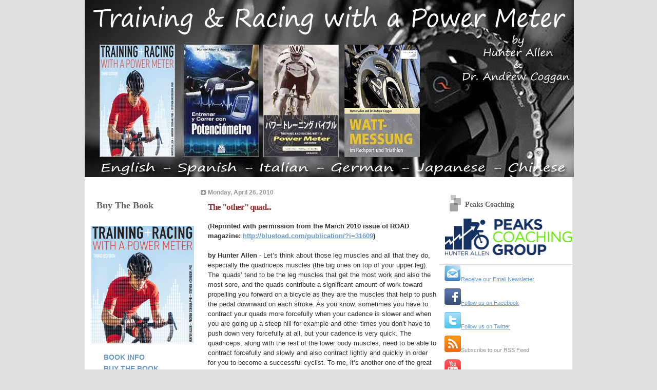

--- FILE ---
content_type: text/html; charset=UTF-8
request_url: http://www.trainingandracingwithapowermeter.com/2010/04/other-quad_24.html
body_size: 17216
content:
<!DOCTYPE html>
<html dir='ltr' xmlns='http://www.w3.org/1999/xhtml' xmlns:b='http://www.google.com/2005/gml/b' xmlns:data='http://www.google.com/2005/gml/data' xmlns:expr='http://www.google.com/2005/gml/expr'>
<head>
<link href='https://www.blogger.com/static/v1/widgets/2944754296-widget_css_bundle.css' rel='stylesheet' type='text/css'/>
<meta content='text/html; charset=UTF-8' http-equiv='Content-Type'/>
<meta content='blogger' name='generator'/>
<link href='http://www.trainingandracingwithapowermeter.com/favicon.ico' rel='icon' type='image/x-icon'/>
<link href='http://www.trainingandracingwithapowermeter.com/2010/04/other-quad_24.html' rel='canonical'/>
<link rel="alternate" type="application/atom+xml" title="Training and Racing With a Power Meter Journal - Atom" href="http://www.trainingandracingwithapowermeter.com/feeds/posts/default" />
<link rel="alternate" type="application/rss+xml" title="Training and Racing With a Power Meter Journal - RSS" href="http://www.trainingandracingwithapowermeter.com/feeds/posts/default?alt=rss" />
<link rel="service.post" type="application/atom+xml" title="Training and Racing With a Power Meter Journal - Atom" href="https://www.blogger.com/feeds/7494097266323039749/posts/default" />

<link rel="alternate" type="application/atom+xml" title="Training and Racing With a Power Meter Journal - Atom" href="http://www.trainingandracingwithapowermeter.com/feeds/5526108881246329274/comments/default" />
<!--Can't find substitution for tag [blog.ieCssRetrofitLinks]-->
<link href='https://blogger.googleusercontent.com/img/b/R29vZ2xl/AVvXsEi-AxvchvNGHtbfEtl8Bg1OWF-TivH7SjzFcwD-1mkqX8R5gKFglxEaQxKaJwqQbgr8SqDT-wzNksxUfBfV3sSJseoio6X3sWXM71R0FJVMS8t1fdk-EmhhrG3c3TNEMTbNEQNWpjM01FcX/s400/Figure_1_Quadrant_Analysis_Crit.jpg' rel='image_src'/>
<meta content='http://www.trainingandracingwithapowermeter.com/2010/04/other-quad_24.html' property='og:url'/>
<meta content='The &quot;other&quot; quad...' property='og:title'/>
<meta content='Training and Racing with a Power Meter is THE book for Cyclists looking to take their training to the next level. Hunter Allen and Dr Andrew Coggan' property='og:description'/>
<meta content='https://blogger.googleusercontent.com/img/b/R29vZ2xl/AVvXsEi-AxvchvNGHtbfEtl8Bg1OWF-TivH7SjzFcwD-1mkqX8R5gKFglxEaQxKaJwqQbgr8SqDT-wzNksxUfBfV3sSJseoio6X3sWXM71R0FJVMS8t1fdk-EmhhrG3c3TNEMTbNEQNWpjM01FcX/w1200-h630-p-k-no-nu/Figure_1_Quadrant_Analysis_Crit.jpg' property='og:image'/>
<title>Training and Racing With a Power Meter Journal: The "other" quad...</title>
<style id='page-skin-1' type='text/css'><!--
/*
* Blogger Template Style
* Name:     TicTac (Blueberry)
* Date:     1 March 2004
* Updated by: Blogger Team
*/
/* Variable definitions
====================
<Variable name="textcolor" description="Text Color"
type="color" default="#333">
<Variable name="pagetitlecolor" description="Page Header Color"
type="color" default="#FFF">
<Variable name="datecolor" description="Date Header Color"
type="color" default="#999999">
<Variable name="titlecolor" description="Post Title Color"
type="color" default="#993333">
<Variable name="footercolor" description="Post Footer Color"
type="color" default="#999">
<Variable name="sidebartextcolor" description="Sidebar Text Color"
type="color" default="#999">
<Variable name="sidebarcolor" description="Sidebar Title Color"
type="color" default="#666">
<Variable name="linkcolor" description="Link Color"
type="color" default="#69c">
<Variable name="visitedlinkcolor" description="Visited Link Color"
type="color" default="#666699">
<Variable name="bodyfont" description="Text Font"
type="font"
default="normal normal 100% Verdana, sans-serif">
<Variable name="pagetitlefont" description="Page Header Font"
type="font" default="normal normal 100% 'Lucida Grande','Trebuchet MS'">
<Variable name="titlefont" description="Post Title Font"
type="font" default="normal bold 130% 'Lucida Grande','Trebuchet MS'">
<Variable name="sidebarheaderfont" description="Sidebar Title Font"
type="font" default="normal bold 130% 'Lucida Grande','Trebuchet MS'">
<Variable name="startSide" description="Start side in blog language"
type="automatic" default="left">
<Variable name="endSide" description="End side in blog language"
type="automatic" default="right">
*/
/* ---( page defaults )--- */
#navbar-iframe {   display: none !important;}
body {
margin: 0;
padding: 0;
font-size: small;
text-align: center;
color: #333333;
background: #e0e0e0;
}
blockquote {
margin-top: 0;
margin-right: 0;
margin-bottom: 0;
margin-left: 30px;
padding-top: 10px;
padding-right: 0;
padding-bottom: 0;
padding-left: 20px;
font-size: 88%;
line-height: 1.5em;
color: #666;
background: url(http://www.blogblog.com/tictac_blue/quotes.gif) no-repeat top left;
}
blockquote p {
margin-top: 0;
}
abbr, acronym {
cursor: help;
font-style: normal;
border-bottom: 1px dotted;
}
code {
color: #996666;
}
hr {
display: none;
}
img {
border: none;
}
/* unordered list style */
ul {
list-style: none;
margin-left: 10px;
padding: 0;
}
li {
list-style: none;
padding-left: 14px;
margin-bottom: 3px;
background: url(http://www.blogblog.com/tictac_blue/tictac_blue.gif) no-repeat left 6px;
}
/* links */
a:link {
color: #6699cc;
}
a:visited {
color: #666699;
}
a:hover {
color: #5B739C;
}
a:active {
color: #5B739C;
text-decoration: none;
}
/* ---( layout structure )---*/
#outer-wrapper {
width: 950px;
margin: 0px auto 0;
text-align: left;
font: normal normal 100% Verdana, sans-serif;
background-color:#FFFFFF;
}
#content-wrapper {
margin-left: 0px; /* to avoid the border image */
width: 950px;
}
#crosscol {
float: left;
width: 200px;
margin-top: 20px;
margin-right: 0;
margin-bottom: 0;
margin-left: 0;
padding-top: 0;
padding-right: 0;
padding-bottom: 0;
padding-left: 1em;
line-height: 1.5em;
word-wrap: break-word; /* fix for long text breaking sidebar float in IE */
overflow: hidden;     /* fix for long non-text content breaking IE sidebar float */
}
#crosscol img {
border: none;
margin-top:30px;
}
#crosscol a {
text-decoration: none;
font-size: 14px;
FONT-WEIGHT: 600
}
#crosscol ul {
text-align: left
}
#crosscol li {
background-image: none
}
.crosscol h2 {
margin-top: 0;
margin-right: 0;
margin-bottom: 0;
margin-left: 0;
padding-top: 25px;
padding-right: 0;
padding-bottom: 0;
padding-left: 10px;
font: normal bold 130% 'Lucida Grande','Trebuchet MS';
font-size: 18px;
color: #666666;
text-align: left;
height: 20px;
height: 20px !important; /* for most browsers */
height /**/:57px; /* for IE5/Win */
}
#main {
float: left;
width: 460px;
margin-top: 20px;
margin-right: 0;
margin-bottom: 0;
margin-left: 0;
padding-top: 0;
padding-right: 0;
padding-bottom: 0;
padding-left: 1em;
line-height: 1.5em;
word-wrap: break-word; /* fix for long text breaking sidebar float in IE */
overflow: hidden;     /* fix for long non-text content breaking IE sidebar float */
}
#sidebar {
float: right;
width: 259px;
padding-top: 20px;
padding-right: 0px;
padding-bottom: 0;
padding-left: 0;
font-size: 85%;
line-height: 1.4em;
color: #999999;
word-wrap: break-word; /* fix for long text breaking sidebar float in IE */
overflow: hidden;     /* fix for long non-text content breaking IE sidebar float */
}
/* ---( header and site name )--- */
#header-wrapper {
margin: 0;
padding: 0;
font: normal normal 100% 'Lucida Grande','Trebuchet MS';
}
#header {
margin: 0;
padding-top: 0px;
padding-right: 0px;
padding-bottom: 0px;
padding-left: 0px;
color: #FFFFFF;
}
#header h1 {
font-size: 200%;
text-shadow: #4F73B6 2px 2px 2px;
}
#header h1 a {
text-decoration: none;
color: #FFFFFF;
}
#header h1 a:hover {
color: #eee;
}
/* ---( main column )--- */
h2.date-header {
margin-top: 0;
padding-left: 14px;
font-size: 90%;
color: #999999;
background: url(http://www.blogblog.com/tictac_blue/date_icon_blue.gif) no-repeat left 50%;
}
.post h3 {
margin-top: 0;
font: normal bold 130% 'Lucida Grande','Trebuchet MS';
letter-spacing: -1px;
color: #993333;
}
.post {
margin-top: 0;
margin-right: 0;
margin-bottom: 1.5em;
margin-left: 0;
padding-top: 0;
padding-right: 0;
padding-bottom: 1.5em;
padding-left: 14px;
border-bottom: 1px solid #ddd;
}
.post h3 a,
.post h3 a:visited {
color: #993333;
text-decoration: none;
}
.post-footer {
margin: 0;
padding-top: 0;
padding-right: 0;
padding-bottom: 0;
padding-left: 14px;
font-size: 88%;
color: #999999;
background: url(http://www.blogblog.com/tictac_blue/tictac_grey.gif) no-repeat left 8px;
}
.post img, table.tr-caption-container {
padding: 6px;
border-top: 1px solid #ddd;
border-left: 1px solid #ddd;
border-bottom: 1px solid #c0c0c0;
border-right: 1px solid #c0c0c0;
}
.tr-caption-container img {
border: none;
padding: 0;
}
.feed-links {
clear: both;
line-height: 2.5em;
}
#blog-pager-newer-link {
float: left;
}
#blog-pager-older-link {
float: right;
}
#blog-pager {
text-align: center;
}
/* comment styles */
#comments {
padding: 10px 10px 0px 10px;
font-size: 85%;
line-height: 1.5em;
color: #666;
background: #eee url(http://www.blogblog.com/tictac_blue/comments_curve.gif) no-repeat top left;
}
#comments h4 {
margin-top: 20px;
margin-right: 0;
margin-bottom: 15px;
margin-left: 0;
padding-top: 8px;
padding-right: 0;
padding-bottom: 0;
padding-left: 40px;
font-family: "Lucida Grande", "Trebuchet MS";
font-size: 130%;
color: #666;
background: url(http://www.blogblog.com/tictac_blue/bubbles.gif) no-repeat 10px 0;
height: 29px !important; /* for most browsers */
height /**/:37px; /* for IE5/Win */
}
#comments ul {
margin-left: 0;
}
#comments li {
background: none;
padding-left: 0;
}
.comment-body {
padding-top: 0;
padding-right: 10px;
padding-bottom: 0;
padding-left: 25px;
background: url(http://www.blogblog.com/tictac_blue/tictac_blue.gif) no-repeat 10px 5px;
}
.comment-body p {
margin-bottom: 0;
}
.comment-author {
margin-top: 4px;
margin-right: 0;
margin-bottom: 0;
margin-left: 0;
padding-top: 0;
padding-right: 10px;
padding-bottom: 0;
padding-left: 60px;
color: #999;
background: url(http://www.blogblog.com/tictac_blue/comment_arrow_blue.gif) no-repeat 44px 2px;
}
.comment-footer {
border-bottom: 1px solid #ddd;
padding-bottom: 1em;
}
.deleted-comment {
font-style:italic;
color:gray;
}
/* ---( sidebar )--- */
.sidebar h2 {
margin-top: 0;
margin-right: 0;
margin-bottom: 0;
margin-left: 0;
padding-top: 25px;
padding-right: 0;
padding-bottom: 0;
padding-left: 40px;
font: normal bold 130% 'Lucida Grande','Trebuchet MS';
color: #666666;
height: 32px;
background: url(http://www.blogblog.com/tictac_blue/sidebar_icon.gif) no-repeat 10px 15px;
height: 32px !important; /* for most browsers */
height /**/:57px; /* for IE5/Win */
}
.sidebar .widget {
margin: 0;
padding-top: 0;
padding-right: 0;
padding-bottom: 10px;
padding-left: 10px;
border-bottom: 1px solid #ddd;
}
.sidebar li {
background: url(http://www.blogblog.com/tictac_blue/tictac_blue.gif) no-repeat left 5px;
}
.profile-textblock {
clear: both;
margin-left: 0;
}
.profile-img {
float: left;
margin-top: 0;
margin-right: 5px;
margin-bottom: 5px;
margin-left: 0;
border: 1px solid #ddd;
padding: 4px;
}
/* ---( footer )--- */
.clear { /* to fix IE6 padding-top issue */
clear: both;
}
#footer-wrapper {
margin: 0;
padding-top: 0;
padding-right: 0;
padding-bottom: 9px;
padding-left: 0;
font-size: 85%;
color: #ddd;
}
#footer {
margin: 0;
padding-top: 20px;
padding-right: 320px;
padding-bottom: 20px;
padding-left: 95px;
}
#Image4 {
float: left;
margin-top: 30px;
width: 100px;
}
#Image5 {
float: left;
margin-top: 30px;
width: 100px;
}
/** Page structure tweaks for layout editor wireframe */
body#layout #outer-wrapper,
body#layout #main,
body#layout #sidebar {
padding-top: 0;
margin-top: 0;
}
body#layout #outer-wrapper,
body#layout #content-wrapper {
width: 740px;
}
body#layout #sidebar {
margin-right: 0;
margin-bottom: 1em;
}
body#layout #header,
body#layout #footer,
body#layout #main {
padding: 0;
}
body#layout #content-wrapper {
margin: 0px;
}

--></style>
<link href='https://www.blogger.com/dyn-css/authorization.css?targetBlogID=7494097266323039749&amp;zx=506ecb35-9722-4b25-b65e-8b353493a16b' media='none' onload='if(media!=&#39;all&#39;)media=&#39;all&#39;' rel='stylesheet'/><noscript><link href='https://www.blogger.com/dyn-css/authorization.css?targetBlogID=7494097266323039749&amp;zx=506ecb35-9722-4b25-b65e-8b353493a16b' rel='stylesheet'/></noscript>
<meta name='google-adsense-platform-account' content='ca-host-pub-1556223355139109'/>
<meta name='google-adsense-platform-domain' content='blogspot.com'/>

</head>
<body>
<div class='navbar section' id='navbar'><div class='widget Navbar' data-version='1' id='Navbar1'><script type="text/javascript">
    function setAttributeOnload(object, attribute, val) {
      if(window.addEventListener) {
        window.addEventListener('load',
          function(){ object[attribute] = val; }, false);
      } else {
        window.attachEvent('onload', function(){ object[attribute] = val; });
      }
    }
  </script>
<div id="navbar-iframe-container"></div>
<script type="text/javascript" src="https://apis.google.com/js/platform.js"></script>
<script type="text/javascript">
      gapi.load("gapi.iframes:gapi.iframes.style.bubble", function() {
        if (gapi.iframes && gapi.iframes.getContext) {
          gapi.iframes.getContext().openChild({
              url: 'https://www.blogger.com/navbar/7494097266323039749?po\x3d5526108881246329274\x26origin\x3dhttp://www.trainingandracingwithapowermeter.com',
              where: document.getElementById("navbar-iframe-container"),
              id: "navbar-iframe"
          });
        }
      });
    </script><script type="text/javascript">
(function() {
var script = document.createElement('script');
script.type = 'text/javascript';
script.src = '//pagead2.googlesyndication.com/pagead/js/google_top_exp.js';
var head = document.getElementsByTagName('head')[0];
if (head) {
head.appendChild(script);
}})();
</script>
</div></div>
<div id='outer-wrapper'><div id='wrap2'>
<!-- skip links for text browsers -->
<span id='skiplinks' style='display:none;'>
<a href='#main'>skip to main </a> |
      <a href='#sidebar'>skip to sidebar</a>
</span>
<div id='header-wrapper'>
<div class='header section' id='header'><div class='widget Header' data-version='1' id='Header1'>
<div id='header-inner'>
<a href='http://www.trainingandracingwithapowermeter.com/' style='display: block'>
<img alt='Training and Racing With a Power Meter Journal' height='345px; ' id='Header1_headerimg' src='https://blogger.googleusercontent.com/img/b/R29vZ2xl/AVvXsEi2e0JF3yvr2F1BuzP8q5b7SH9iJyhqtNocn5oip1WACSBo4_Jw30-1qYUVEhTmnk4PE4QaaKPSUwgX3XhnEP4d0_07hxT8R0CgACLYYGfCM4uJ2B2716XayWsorV-sflwbRffXHfY0XjBX/s1600/PowerMeterBlogHeader2019.jpg' style='display: block' width='953px; '/>
</a>
</div>
</div></div>
</div>
<div id='content-wrapper'>
<div id='crosscol-wrapper' style='text-align:center'>
<div class='crosscol section' id='crosscol'><div class='widget Image' data-version='1' id='Image2'>
<h2>Buy The Book</h2>
<div class='widget-content'>
<a href='https://shoppeaks.com/product/training-and-racing-with-a-power-meter-third-edition/'>
<img alt='Buy The Book' height='229' id='Image2_img' src='https://blogger.googleusercontent.com/img/b/R29vZ2xl/AVvXsEjczWfuQ1gRai3ojpblAQBzWlD7KKCS1178bDLlbS1BPK8epvguTk_m6crG6PWtBs4U_VIgU9P02-dzxWLo6pSfHqk4Apalm2hFoGoqbzU6-YHdF5ktnRld5yIeeUFgw2_4PhLTiz2d2Rlf/s1600/TRWPMCOVER.png' width='200'/>
</a>
<br/>
</div>
<div class='clear'></div>
</div><div class='widget LinkList' data-version='1' id='LinkList1'>
<div class='widget-content'>
<ul>
<li><a href='https://www.velopress.com/hunter-allen-updates-training-racing-with-a-power-meter/'>BOOK INFO</a></li>
<li><a href='https://shoppeaks.com/product/training-and-racing-with-a-power-meter-third-edition/'>BUY THE BOOK</a></li>
<li><a href='https://shoppeaks.com/product/peaks-coaching-group-power-course-2-5-day-seminars/'>SEMINARS</a></li>
<li><a href='http://pcgtools.com/%28X%281%29S%28aweblwsicoisi2bgbvnwasik%29%29/FP.aspx?preview=true&nee=true&dm_device=desktop&AspxAutoDetectCookieSupport=1'>TEST FATIGUE PROFILE</a></li>
<li><a href='http://www.peakscoachinggroup.com/ContactUs'>CONTACT US</a></li>
</ul>
<div class='clear'></div>
</div>
</div><div class='widget Image' data-version='1' id='Image5'>
<div class='widget-content'>
<a href='http://twitter.com/hunterpeaks'>
<img alt='' height='70' id='Image5_img' src='https://blogger.googleusercontent.com/img/b/R29vZ2xl/AVvXsEj6mt3rDTtFcGdn11OAvI7wpgMNfp8fCM32KzXR8Aj5MR5V_9VQW1TQIZXmSDmf1SZIiT9MmIHgm0nnn16hZ2SA2uNgC64m3Sp-y_yb3lscCN8La9w1UBBFU8-EpnyvhjEpZ3R4yuA1G5lj/s1600-r/twittericon.jpg' width='70'/>
</a>
<br/>
</div>
<div class='clear'></div>
</div><div class='widget Image' data-version='1' id='Image4'>
<div class='widget-content'>
<a href='http://www.facebook.com/#/pages/Bedford-VA/Peaks-Coaching-Group/88825040472?ref=nf'>
<img alt='' height='70' id='Image4_img' src='https://blogger.googleusercontent.com/img/b/R29vZ2xl/AVvXsEiKtdt00XV4GDjPfA0Pww5tIRtw5O0ZI-I36JvAJvqgEaMtctawG5JIQsHZ0R8BbliD11JAQIvJRz9eWOuYuYb7b7LLhE1brdS46M4PiLHRzsamj2fJNgF171JcV42o5ObWgl7tLRKaS9yO/s1600-r/Facebook.jpg' width='70'/>
</a>
<br/>
</div>
<div class='clear'></div>
</div></div>
</div>
<div id='main-wrapper'>
<div class='main section' id='main'><div class='widget Blog' data-version='1' id='Blog1'>
<div class='blog-posts hfeed'>

          <div class="date-outer">
        
<h2 class='date-header'><span>Monday, April 26, 2010</span></h2>

          <div class="date-posts">
        
<div class='post-outer'>
<div class='post hentry uncustomized-post-template' itemprop='blogPost' itemscope='itemscope' itemtype='http://schema.org/BlogPosting'>
<meta content='https://blogger.googleusercontent.com/img/b/R29vZ2xl/AVvXsEi-AxvchvNGHtbfEtl8Bg1OWF-TivH7SjzFcwD-1mkqX8R5gKFglxEaQxKaJwqQbgr8SqDT-wzNksxUfBfV3sSJseoio6X3sWXM71R0FJVMS8t1fdk-EmhhrG3c3TNEMTbNEQNWpjM01FcX/s400/Figure_1_Quadrant_Analysis_Crit.jpg' itemprop='image_url'/>
<meta content='7494097266323039749' itemprop='blogId'/>
<meta content='5526108881246329274' itemprop='postId'/>
<a name='5526108881246329274'></a>
<h3 class='post-title entry-title' itemprop='name'>
The "other" quad...
</h3>
<div class='post-header'>
<div class='post-header-line-1'></div>
</div>
<div class='post-body entry-content' id='post-body-5526108881246329274' itemprop='description articleBody'>
<div align="left">(<strong>Reprinted with permission from the March 2010 issue of ROAD magazine: <a href="http://bluetoad.com/publication/?i=31609">http://bluetoad.com/publication/?i=31609</a>)</strong><br /><strong></strong><br /><strong>by Hunter Allen</strong> - Let&#8217;s think about those leg muscles and all that they do, especially the quadriceps muscles (the big ones on top of your upper leg). The &#8216;quads&#8217; tend to be the leg muscles that get the most work and also the most sore, and the quads contribute a significant amount of work toward propelling you forward on a bicycle as they are the muscles that help to push the pedal downward on each stroke. As you know, sometimes you have to contract your quads more forcefully when your cadence is slower and when you are going up a steep hill for example and other times you don&#8217;t have to push down very forcefully at all, but your cadence is very quick. The quadriceps, along with the rest of the lower body muscles, need to be able to contract forcefully and slowly and also contract lightly and quickly in order for you to become a successful cyclist. To me, it&#8217;s another one of the great things that makes cycling so challenging: You need to have the ability to pedal both hard and slow, along with easy and fast. The best cyclists can do a bit of each and while even the best cyclists have strength in one or the other, they also train these skills as well to improve the weaker of the two skills. You see, the rider that feels more comfortable mashing a bigger gear most likely has more &#8216;fast&#8217; twitch muscle fibers (type II), whereas the rider that likes to &#8216;spin&#8217; typically uses more slow twitch fibers (type I) and this is important because if you event is going to require you to pedal hard and slow, but in training you always pedal easy and quick, then you might not be ready for your event.<br /><br />This is where the &#8216;other&#8217; quad comes into play. That other quad is called Quadrant Analysis. Quadrant Analysis is a tool that allows you to understand whether or not you are indeed pedaling correctly for your given event. What does &#8216;correct&#8217; pedaling mean? Well, thinking back to this idea that &#8220;training to the specific demands of the sport is paramount to succeeding in that sport&#8221; and of course you would agree that practicing basketball all day is not going to help you win a 100 mile road race, and the same applies within the sport as well. Riding at a cadence of 100 rpm for 3 hours is not going to prepare you well for a race that is going demand that you ride at 80 rpm for 2 hours and then 100rpm for the last hour. You just simply are not training specifically for the demands of the event. This is where Quadrant Analysis comes into play.<br /><br />Scientific studies using a variety of techniques have found that threshold power (FTP) represents not only a threshold in terms of the power that an athlete can sustain, but also somewhat of a threshold in terms of fast-twitch fiber recruitment. To state it another way: When pedaling at a typical self-selected cadence, functional threshold power appears to occur at the power (and thus force) at which significant fast-twitch fiber recruitment first begins. Thus, not only does cardiovascular fitness play a role in your success, but so does your neuromuscular function. Neuromuscular function sounds complicated, but it simply means how fast you can contract a muscle, how strongly you can contract it, and how long you can keep it contracted before relaxing it again. Even though no commercial power meter has the ability to directly measure the forces applied to the pedals, it&#8217;s possible to derive the average (over 360 degrees) effective (tangential to the cranks) pedal force (both legs combined) or AEPF from the power and cadence data. (Refer to page 132- <em>Training and Racing with a Power Meter</em> for more info). One must also understand the relationship to velocity in order to really get a better understanding of this and circumferential pedal velocity (how fast the pedal moves around the circle it makes) or CPV can also be derived from cadence and crank length.<br /><br />What does this mean to you as a cyclist? Well, it means that with your power meter and Quadrant Analysis, you can make sure that you are indeed training properly for the cardiovascular AND neuromuscular demands of your event. Enough of this physiology speak; let&#8217;s examine some different Quadrant Analysis plots so you can understand how to apply this in your own training. The first plot is a plot showing you what a typical criterium would look like. Quadrant Analysis is incorporated into the newest version of the WKO+ software-Version 3.0 and is available online at <a href="http://www.trainingpeaks.com/">http://www.trainingpeaks.com/</a>. Figure 1 (below) shows how most of this race was spent in quadrant II (QII; high force, slow pedaling) and quadrant I (QI; high force, fast pedaling) and this is characteristic of a criterium in which the rider has to keep a high cadence to respond quickly to changes in speed, along with hard sprints which come relatively often either out of turns, for premes or for hard attacks.<br /><br /></div><div align="left"><span style="font-size:85%;"><strong>Figure 1. Quadrant analysis of a typical criterium.</strong></span></div><span style="font-size:85%;"></span><div align="left"><br /></div><img alt="" border="0" id="BLOGGER_PHOTO_ID_5464847904925011554" src="https://blogger.googleusercontent.com/img/b/R29vZ2xl/AVvXsEi-AxvchvNGHtbfEtl8Bg1OWF-TivH7SjzFcwD-1mkqX8R5gKFglxEaQxKaJwqQbgr8SqDT-wzNksxUfBfV3sSJseoio6X3sWXM71R0FJVMS8t1fdk-EmhhrG3c3TNEMTbNEQNWpjM01FcX/s400/Figure_1_Quadrant_Analysis_Crit.jpg" style="DISPLAY: block; MARGIN: 0px auto 10px; WIDTH: 400px; CURSOR: hand; HEIGHT: 217px; TEXT-ALIGN: center" /><br />Quadrant Analysis is useful to first gain an understanding of just what the plots represent and then compare them to each other and to training. Let&#8217;s examine another race, this time the Tour De France stage win by Markus Burghardt in 2008 (Figure 2 below).<br /><span style="font-size:85%;"></span><span style="font-size:85%;"></span><div align="center"><br /><span style="font-size:85%;"><strong>Figure 2. Quadrant Analysis of Markus Burghardt's Tour de France stage win in 2008. <p></strong></span></p></div><div align="center"><strong><span style="font-size:85%;"></span></strong></div><div align="center"><span style="font-size:85%;"></span></div><img alt="" border="0" id="BLOGGER_PHOTO_ID_5464849564568126322" src="https://blogger.googleusercontent.com/img/b/R29vZ2xl/AVvXsEjF2_G_yPHteq88Zf2fCeqjfKMuFmgA0yS_VVFkzsBwcr4HlW9Oloo6Xjf3xnmV3w3jTeETGLLR94QT5O32nfYuQSg9NY91RWE3U9xnyu4SzCyYRJhZofGwLUJva5_A6SQxWs_rH_6u3Hoc/s400/FIGURE+2_Quadrant_Analysis_Burghardt_TDF.jpg" style="DISPLAY: block; MARGIN: 0px auto 10px; WIDTH: 400px; CURSOR: hand; HEIGHT: 218px; TEXT-ALIGN: center" /><span style="font-size:85%;"></span><br />In this Quadrant Analysis plot, we see an incredible amount of time, over 72%, in quadrant IV (QIV), which is very surprising since Markus is quite a large rider and one would assume he has a higher percentage of type II muscle fibers and he might self-select his cadence at a lower cadence with higher force. However, one explanation might be that this demonstrates how incredibly fatigued his muscles are (stage 18 after all!) and that he had to pedal with a higher cadence in order to produce the same wattage. The more fatigued we are, the less strength we have in the type II muscle fibers and therefore we have to shift our recruitment to more type I muscle fibers in order to achieve the same FTP. Another explanation might be that he simply is very good at conserving muscular strength and has learned over the years of training and racing that if he keeps his cadence over 95rpm, then he&#8217;ll have more energy in the finale since type II (fast twitch) muscles require more glycogen and the more he conserves the better he&#8217;ll be towards the end. Lastly, the red colored points in this plot are the points from the three climbs on this stage and shift to QII, as he has to produce a higher force at a slower cadence in order to get over the climbs near his FTP. Points in QII require a tremendous amount of glycogen, so time spent in QII is very &#8216;expensive&#8217; so to speak from an energy standpoint, but at the same time a necessary &#8216;expense&#8217; if he Markus was to stay with his breakaway companion.<br /><br />Let&#8217;s examine one more power file from yet a different discipline and then we&#8217;ll take a look at how important it is to do Multi-File Quadrant Analyses as well. In this example, let&#8217;s take a look at a flat time trial.<br /><span style="font-size:85%;"></span><br /><div align="center"><span style="font-size:85%;"><strong>Figure 3. Quadrant Analysis of a flat time trial. <p></strong></span></p></div><div align="center"><strong><span style="font-size:85%;"></span></strong></div><div align="center"><strong><span style="font-size:85%;"></span></strong></div><div align="center"></div><img alt="" border="0" id="BLOGGER_PHOTO_ID_5464849797280071010" src="https://blogger.googleusercontent.com/img/b/R29vZ2xl/AVvXsEjhucUBgzn1-ZMLprC5hyphenhyphennZC8vtseAF0LL7f9Z8OhEzup9hw1XOIayENSIRBehITfb8Iu94r1QE3lxHDwPitth7ssqKKV1fE2D0VmTlolYjv71OSc86uziKmGuL-9OPYr61HHI8ro2QZRNS/s400/FIGURE+3_Quadrant_Analysis_TT.jpg" style="DISPLAY: block; MARGIN: 0px auto 10px; WIDTH: 400px; CURSOR: hand; HEIGHT: 216px; TEXT-ALIGN: center" /><br />A flat time trial produces another interesting and unique plot. In Figure 3 above, the yellow points that are following the &#8216;threshold curved lines&#8217; demonstrate that instead of wildly fluctuating watts and cadence, his wattage stayed nearly constant (just below, at or just above FTP), while only his force and cadence changed. He focused his effort and maintained within a narrow range his wattage, so narrow that when you examine the percentage of time spent in QII and QIV, we find that he spent almost identical time in each. This does make sense as he was trying to maintain his FTP for the entire time and was limited by his cardiovascular system, but could still change the AEPF and CPV while maintaining his threshold power. This Quadrant Analysis plot also helps us to see that a time trial demands hardly any time in QI (maybe only the start and turn-around) and a flat time trial is characterized by an enormous amount of solid, steady hard effort, which is very obvious to anyone that has done a flat time trial, but on the other hand if you are only doing group rides and mass-start races, you might not be ready for the constant neuromuscular demand that a time trial takes.<br /><br />Now that you have a good understanding about the different quadrants, the different shapes of plots, let&#8217;s compare two different workouts together. The purpose of this is very similar to how you might want to use this yourself. Let&#8217;s compare a training ride to a race and see if the neuromuscular demands are similar. If they are, then great! That means the athlete is training in the correct quadrant and should be well suited for the racing demands. If not, then the athlete needs to figure out a way to train in the same quadrant(s) as the races in order to better handle the neuromuscular demands of racing. In this example, let&#8217;s compare a group ride in which the athlete did, including a series of hills in preparation for an upcoming hilly road race against the actual race which had a steep hill in it.<br /><span style="font-size:85%;"></span><br /><div align="center"><span style="font-size:85%;"><strong>Figure 4. Multi-file Quadrant Analysis of a hilly training session vs. a hilly race. <p></strong></span></p></div><div align="center"><strong><span style="font-size:85%;"></span></strong></div><div align="center"><strong><span style="font-size:85%;"></span></strong></div><div align="center"><span style="font-size:85%;"></span></div><img alt="" border="0" id="BLOGGER_PHOTO_ID_5464849973987250546" src="https://blogger.googleusercontent.com/img/b/R29vZ2xl/AVvXsEhfpJqLLAmOD4TKFwGQaK830R9xe4j2luPjT5yyOn1Y7heScW4314sLu6ZVWLrEQvrTNiUBxBlI3AsdYuqxcklrQaGDGufk5BjkM1HEs1bq8Ik0w-WHc4Bs-Bpsuu8ns-eR4i_TtgrkrT_Q/s400/FIGURE+4_Quadrant_analysis_TrainingVrace.jpg" style="DISPLAY: block; MARGIN: 0px auto 10px; WIDTH: 400px; CURSOR: hand; HEIGHT: 202px; TEXT-ALIGN: center" /> <p align="left"><br />In Figure 4 above, we see the race in <strong><span style="color:#ff0000;">red</span></strong> and the training ride in <span style="color:#ffff00;">yellow</span> and right away we can see that they do not match each other. The training ride had a lot more time in QII and Quadrant III (QIII) then the race did. The <span style="color:#ffff00;">yellow</span> points in QII represent the hard hills in the group ride and it appears that the hills in the group ride demand a lot higher forces than the hills in the race, which are represented by the <span style="color:#ff0000;">red</span> points in QI. So, this means that the hills in the race were more like sprints (high force and fast cadence), whereas the hills in the group ride were more like&#8230;well&#8230;hard steep hills (high force and slower cadence). Note another significant difference as well, which is that the amount of time in QIV for the race (35%) versus for the group ride (20%), and this 15% difference is certainly significant as pedaling fast and not too hard is a critical skill to have in mass start races as you have to be able to match speed changes in order to stay on the wheels in front of you. In this example, the group training ride did not match up well with the actual race the athlete was training for, so my recommendation would be to skip his group training ride and do a ride more closely aligned with the upcoming race.<br /><br />In our last example, let&#8217;s compare a criterium to a micro-burst workout. A micro-burst workout is one in which you ride at 150% of FTP for 15 seconds &#8220;ON&#8221; and then at 50% of FTP for 15 seconds &#8220;OFF&#8221; and you continue to repeat this for a period of ten minutes, often 3-6 sets of them. The micro-burst workout is a great one to do in preparation for a criterium or any type of &#8216;bursty&#8217; cycling event, including cyclo-cross. The workout can be done on either an indoor trainer or outdoors on the road. When we create a multi-file Quadrant Analysis using the WKO+ version 3.0 software, we see right away that the micro-burst workout (<span style="color:#ffff00;">yellow</span> points) has a significant portion of time in QI and so does the criterium (red <span style="color:#ff0000;">points</span>).</p><p align="left"><br /><span style="font-size:85%;"><strong>Figure 5. Multi-file Quadrant Analysis of a micro-burst workout vs. a criterium.</strong></span><br /><span style="font-size:85%;"></span><br /></p><img alt="" border="0" id="BLOGGER_PHOTO_ID_5464850113835084258" src="https://blogger.googleusercontent.com/img/b/R29vZ2xl/AVvXsEhCtgq1FEjphtEPAVzGcKCAoMLAUZ_t509G2T8ok1nSqqNC3omcctaJX6FkKDbNU8WfR6VZZXGU5keWSUDvHSWJkEy44iUp5AaiZ2hwJkwL7UTNGZkwO9jViB0FmiW90oXk0Dp9X6afVtZp/s400/FIGURE+5_Quadrant_Analysis_MicroVcrit.jpg" style="DISPLAY: block; MARGIN: 0px auto 10px; WIDTH: 400px; CURSOR: hand; HEIGHT: 182px; TEXT-ALIGN: center" /><br /><p>This is where the two workouts are similar and the &#8220;ON&#8221; portion of the micro-burst workout matches up well with the criterium, so that would be a nice example of training specifically for the demands of the event. However, most of the criterium is actually in the QIV, which is low force, and fast pedaling and most of the points in QIV would be criteriums, but the rest period (OFF) in the micro-burst workout is in QIII, which is low force but slow pedaling. So, the athlete in the off period needed to maintain a higher cadence in the &#8220;OFF&#8221; period than he actually did in order to even better simulate the criterium. I would suggest that both the &#8220;ON&#8221; and &#8220;OFF&#8221; periods, the cadence should be in the 90rpm or higher range. Besides this, I would say that this workout was a good example of trying to match up the demands of a criterium with a workout based on power.</p><p>In conclusion, it&#8217;s not just your cardiovascular output (FTP) that determines your success as a cyclist. It&#8217;s also your neuromuscular output or how you create the watts that also determine your ability to succeed. Each of us has strengths and weaknesses related to how we prefer to create the watts. Some like to pedal at a faster cadence and some of us prefer to use a slower cadence but push harder on the pedals and while neither is necessarily better or worse than the other, certain races and terrain demand more of one than another. The key for you to understand is that when you train, you must train specifically for that event which has the unique demands so that you will be ready for those demands. If you need to be able to go up a 15% hill and do it in your 23 tooth cog, then you had better make sure you train in QII enough to be ready for that much muscular strength. If you are going to do a time trial, then it&#8217;s important that you are ready for a sustained hard effort in QII and QIV, without any &#8216;recovery breaks&#8217; in QIII. These are just some of the examples of how important understanding the neuromuscular demands are in racing and training and as you go into your 2010 season, it makes good sense to get a clear picture of the exact demands you&#8217;ll need to meet in order to win! </p>
<div style='clear: both;'></div>
</div>
<div class='post-footer'>
<div class='post-footer-line post-footer-line-1'>
<span class='post-author vcard'>
Posted by
<span class='fn' itemprop='author' itemscope='itemscope' itemtype='http://schema.org/Person'>
<meta content='https://www.blogger.com/profile/07152375621226680227' itemprop='url'/>
<a class='g-profile' href='https://www.blogger.com/profile/07152375621226680227' rel='author' title='author profile'>
<span itemprop='name'>Andrew R. Coggan, Ph.D.</span>
</a>
</span>
</span>
<span class='post-timestamp'>
at
<meta content='http://www.trainingandracingwithapowermeter.com/2010/04/other-quad_24.html' itemprop='url'/>
<a class='timestamp-link' href='http://www.trainingandracingwithapowermeter.com/2010/04/other-quad_24.html' rel='bookmark' title='permanent link'><abbr class='published' itemprop='datePublished' title='2010-04-26T08:20:00-07:00'>8:20&#8239;AM</abbr></a>
</span>
<span class='post-comment-link'>
</span>
<span class='post-icons'>
<span class='item-action'>
<a href='https://www.blogger.com/email-post/7494097266323039749/5526108881246329274' title='Email Post'>
<img alt='' class='icon-action' height='13' src='https://resources.blogblog.com/img/icon18_email.gif' width='18'/>
</a>
</span>
<span class='item-control blog-admin pid-455478751'>
<a href='https://www.blogger.com/post-edit.g?blogID=7494097266323039749&postID=5526108881246329274&from=pencil' title='Edit Post'>
<img alt='' class='icon-action' height='18' src='https://resources.blogblog.com/img/icon18_edit_allbkg.gif' width='18'/>
</a>
</span>
</span>
<div class='post-share-buttons goog-inline-block'>
</div>
</div>
<div class='post-footer-line post-footer-line-2'>
<span class='post-labels'>
Labels:
<a href='http://www.trainingandracingwithapowermeter.com/search/label/quadrant%20analysis' rel='tag'>quadrant analysis</a>
</span>
</div>
<div class='post-footer-line post-footer-line-3'>
<span class='post-location'>
</span>
</div>
</div>
</div>
<div class='comments' id='comments'>
<a name='comments'></a>
<h4>No comments:</h4>
<div id='Blog1_comments-block-wrapper'>
<dl class='avatar-comment-indent' id='comments-block'>
</dl>
</div>
<p class='comment-footer'>
<div class='comment-form'>
<a name='comment-form'></a>
<h4 id='comment-post-message'>Post a Comment</h4>
<p>
</p>
<p>Note: Only a member of this blog may post a comment.</p>
<a href='https://www.blogger.com/comment/frame/7494097266323039749?po=5526108881246329274&hl=en&saa=85391&origin=http://www.trainingandracingwithapowermeter.com' id='comment-editor-src'></a>
<iframe allowtransparency='true' class='blogger-iframe-colorize blogger-comment-from-post' frameborder='0' height='410px' id='comment-editor' name='comment-editor' src='' width='100%'></iframe>
<script src='https://www.blogger.com/static/v1/jsbin/2830521187-comment_from_post_iframe.js' type='text/javascript'></script>
<script type='text/javascript'>
      BLOG_CMT_createIframe('https://www.blogger.com/rpc_relay.html');
    </script>
</div>
</p>
</div>
</div>

        </div></div>
      
</div>
<div class='blog-pager' id='blog-pager'>
<span id='blog-pager-newer-link'>
<a class='blog-pager-newer-link' href='http://www.trainingandracingwithapowermeter.com/2010/04/brief-history-of-training-and-racing_1025.html' id='Blog1_blog-pager-newer-link' title='Newer Post'>Newer Post</a>
</span>
<span id='blog-pager-older-link'>
<a class='blog-pager-older-link' href='http://www.trainingandracingwithapowermeter.com/2010/04/which-is-faster-cervelo-p2t-or-javelin.html' id='Blog1_blog-pager-older-link' title='Older Post'>Older Post</a>
</span>
<a class='home-link' href='http://www.trainingandracingwithapowermeter.com/'>Home</a>
</div>
<div class='clear'></div>
<div class='post-feeds'>
<div class='feed-links'>
Subscribe to:
<a class='feed-link' href='http://www.trainingandracingwithapowermeter.com/feeds/5526108881246329274/comments/default' target='_blank' type='application/atom+xml'>Post Comments (Atom)</a>
</div>
</div>
</div></div>
</div>
<div id='sidebar-wrapper'>
<div class='sidebar section' id='sidebar'><div class='widget Image' data-version='1' id='Image1'>
<h2>Peaks Coaching</h2>
<div class='widget-content'>
<a href='http://www.peakscoachinggroup.com'>
<img alt='Peaks Coaching' height='82' id='Image1_img' src='https://blogger.googleusercontent.com/img/b/R29vZ2xl/AVvXsEiYA3W5WlBKXAU2kiiaXs_IZSZy9nHk0dnRU1V_EVSDIc0WAz3S7m71BVYDNZPHczTBB9AAKYci7I7yeZde95F74DX04nBl3Bges3KCMBMp264hwYNvC3KI4Qbm7X-t3v9fpRRro8zWSRh-/s1600/green+logo.png' width='259'/>
</a>
<br/>
</div>
<div class='clear'></div>
</div><div class='widget HTML' data-version='1' id='HTML1'>
<div class='widget-content'>
<div class='social-connect-widget' style='margin-bottom:10px;'>
<a href='http://visitor.constantcontact.com/manage/optin/ea?v=001Olbj1iTXQSWLfhOXTzuiaQ%3D%3D' target='_blank'><img alt='Receive our Newsletter!' src='https://blogger.googleusercontent.com/img/b/R29vZ2xl/AVvXsEjYUTgi5-mogju5QO58ch7vN2iG8yhJ7an9RHYJ_YzHchSUKaTytKm0f2kP9ZAFt5au9h4-IOKAk5LcNMFbKqWQu_aWa6RtS2xPpwHAs3sTBe_yLouLmyH6qth9VtbOKZOxyNZw2XIgWvPg/s1600/email.png' title='Receive our Newsletter!'/></a><a href='http://www.peakscoachinggroup.com/powernews' target='_blank'>Receive our Email Newsletter</a>
</div>

<div class='social-connect-widget' style='margin-bottom:10px;'>
<a href='http://facebook.com/pages/Peaks-Coaching-Group/88825040472' target='_blank'><img alt='Be Our Fan!' src='https://blogger.googleusercontent.com/img/b/R29vZ2xl/AVvXsEhjb8tHF71ut_Q05UNKXP5v1UXSgxic3mC947OMtYF-mmWnh8avpM9lJ-MdCplhMHvcyI-dGmo1Dj8PGk8pkOqCiSqledWq8q_XYPyM_cX4xXKjihs9nR7gr1kxeDDklrI_3RzEqozWWJl2/s0/social-connect-facebook.png' title='Be Our Fan'/></a><a href='http://facebook.com/pages/Peaks-Coaching-Group/88825040472' target='_blank'>Follow us on Facebook</a>
</div>

<div class='social-connect-widget' style='margin-bottom:10px;'>
<a href='http://twitter.com/PeaksCoaching' target='_blank'><img alt='Follow Us on Twitter!' src='https://blogger.googleusercontent.com/img/b/R29vZ2xl/AVvXsEgTxXuGVRmRH-NrieiQKD54TeTSspZ8VAZANoGp5diDR4h0vJjuk4svyGO-cWIDmpE-XjcmV00aWSJRWgdTymAk6HLy0PaK-GO1DQEZ_noTcRnQJRhDdzgjsQgSV3aZc9WlJkTOGeVVhtRG/s0/social-connect-twitter.png' title='Follow Us on Twitter!'/></a><a href='http://twitter.com/PeaksCoaching' target='_blank'>Follow us on Twitter</a>
</div>

<div class='social-connect-widget' style='margin-top:0px;margin-bottom:10px;'>
<a expr:href='data:blog.homepageUrl + &quot;feeds/posts/default&quot;' target='_blank'><img alt='RSS Feed' src='https://blogger.googleusercontent.com/img/b/R29vZ2xl/AVvXsEjB95AY1tRtg6U0JTemFnUGcvm0m2m-ZL7VgW-Nk_I-ef0iBFHqFp3L-OAQCi6fya3hG8PppuMS8mc5PxZUfNyX-j2zps76LyXMWicAvsN7_uEX83F2YulNPforeinmiPxgupwFxUjIG0he/s0/social-connect-rss.png' title='RSS Feed'/></a><a expr:href='data:blog.homepageUrl + &quot;feeds/posts/default&quot;' target='_blank'>Subscribe to our RSS Feed</a>
</div>

<div class='social-connect-widget' style='margin-bottom:10px;'>
<a href='https://www.youtube.com/user/PeaksCoachingGroup' target='_blank'><img alt='Follow Us on Twitter!' src='https://blogger.googleusercontent.com/img/b/R29vZ2xl/AVvXsEi5CtgEH6Q4BMtnFFi0MnFvxhnpRjgpLbG15SDoYJuLoeT_B_Vl1m9f3L2_rzTmKMRPGoVdc-6EJP_A-RN-U6MjAx1oFXOrNF80wjLVUAx4dYk4mbZB33XvDVW6iFQhy8BKUdQo9dPkzzg3/s1600/YouTube.png' title='Watch Us on YouTube!'/></a><a href='https://www.youtube.com/user/PeaksCoachingGroup' target='_blank'>Watch us on YouTube</a>
</div>

<div style='clear:both;'/></div>
</div>
<div class='clear'></div>
</div><div class='widget Image' data-version='1' id='Image3'>
<h2>Sponsors &amp; Partners</h2>
<div class='widget-content'>
<a href='http://peakscoachinggroup.com/sponsors'>
<img alt='Sponsors &amp; Partners' height='1041' id='Image3_img' src='https://blogger.googleusercontent.com/img/b/R29vZ2xl/AVvXsEh8c_4o7_KT_5-Uz6hoZFwUM8Rd6E_VHJ0o9cdm4g3EENpIaKywjra0QcS2xxoOx3U1gR_7DnO7mNiQD0GHx53v-tOjGutCVJ9MBdTMjkzCJPUCaezFKpaEGrJrY7S24Q2AwfGcfT4QgTKf/s1600/sponsorsathleteaccomplishment.png' width='259'/>
</a>
<br/>
</div>
<div class='clear'></div>
</div><div class='widget Label' data-version='1' id='Label1'>
<h2>Archive by Subject</h2>
<div class='widget-content list-label-widget-content'>
<ul>
<li>
<a dir='ltr' href='http://www.trainingandracingwithapowermeter.com/search/label/2010%20Tour%20De%20France'>2010 Tour De France</a>
<span dir='ltr'>(11)</span>
</li>
<li>
<a dir='ltr' href='http://www.trainingandracingwithapowermeter.com/search/label/BMX'>BMX</a>
<span dir='ltr'>(1)</span>
</li>
<li>
<a dir='ltr' href='http://www.trainingandracingwithapowermeter.com/search/label/Carl%20Grove'>Carl Grove</a>
<span dir='ltr'>(2)</span>
</li>
<li>
<a dir='ltr' href='http://www.trainingandracingwithapowermeter.com/search/label/criterium'>criterium</a>
<span dir='ltr'>(1)</span>
</li>
<li>
<a dir='ltr' href='http://www.trainingandracingwithapowermeter.com/search/label/fast%20find'>fast find</a>
<span dir='ltr'>(1)</span>
</li>
<li>
<a dir='ltr' href='http://www.trainingandracingwithapowermeter.com/search/label/functional%20threshold%20power'>functional threshold power</a>
<span dir='ltr'>(4)</span>
</li>
<li>
<a dir='ltr' href='http://www.trainingandracingwithapowermeter.com/search/label/history'>history</a>
<span dir='ltr'>(1)</span>
</li>
<li>
<a dir='ltr' href='http://www.trainingandracingwithapowermeter.com/search/label/national%20champion'>national champion</a>
<span dir='ltr'>(1)</span>
</li>
<li>
<a dir='ltr' href='http://www.trainingandracingwithapowermeter.com/search/label/normalized%20power'>normalized power</a>
<span dir='ltr'>(1)</span>
</li>
<li>
<a dir='ltr' href='http://www.trainingandracingwithapowermeter.com/search/label/physics'>physics</a>
<span dir='ltr'>(11)</span>
</li>
<li>
<a dir='ltr' href='http://www.trainingandracingwithapowermeter.com/search/label/physiology'>physiology</a>
<span dir='ltr'>(14)</span>
</li>
<li>
<a dir='ltr' href='http://www.trainingandracingwithapowermeter.com/search/label/podcast'>podcast</a>
<span dir='ltr'>(1)</span>
</li>
<li>
<a dir='ltr' href='http://www.trainingandracingwithapowermeter.com/search/label/quadrant%20analysis'>quadrant analysis</a>
<span dir='ltr'>(5)</span>
</li>
<li>
<a dir='ltr' href='http://www.trainingandracingwithapowermeter.com/search/label/that%20triathlon%20show'>that triathlon show</a>
<span dir='ltr'>(1)</span>
</li>
<li>
<a dir='ltr' href='http://www.trainingandracingwithapowermeter.com/search/label/time%20trial'>time trial</a>
<span dir='ltr'>(7)</span>
</li>
<li>
<a dir='ltr' href='http://www.trainingandracingwithapowermeter.com/search/label/Tomas%20Gil'>Tomas Gil</a>
<span dir='ltr'>(2)</span>
</li>
<li>
<a dir='ltr' href='http://www.trainingandracingwithapowermeter.com/search/label/track'>track</a>
<span dir='ltr'>(9)</span>
</li>
<li>
<a dir='ltr' href='http://www.trainingandracingwithapowermeter.com/search/label/Vuelta%20a%20Venezuela'>Vuelta a Venezuela</a>
<span dir='ltr'>(1)</span>
</li>
</ul>
<div class='clear'></div>
</div>
</div><div class='widget BlogSearch' data-version='1' id='BlogSearch1'>
<h2 class='title'>Search This Blog</h2>
<div class='widget-content'>
<div id='BlogSearch1_form'>
<form action='http://www.trainingandracingwithapowermeter.com/search' class='gsc-search-box' target='_top'>
<table cellpadding='0' cellspacing='0' class='gsc-search-box'>
<tbody>
<tr>
<td class='gsc-input'>
<input autocomplete='off' class='gsc-input' name='q' size='10' title='search' type='text' value=''/>
</td>
<td class='gsc-search-button'>
<input class='gsc-search-button' title='search' type='submit' value='Search'/>
</td>
</tr>
</tbody>
</table>
</form>
</div>
</div>
<div class='clear'></div>
</div></div>
</div>
<!-- spacer for skins that want sidebar and main to be the same height-->
<div class='clear'>&#160;</div>
</div>
<!-- end content-wrapper -->
<div id='footer-wrapper'>
<div class='footer section' id='footer'><div class='widget Subscribe' data-version='1' id='Subscribe1'>
<div style='white-space:nowrap'>
<h2 class='title'>Subscribe To</h2>
<div class='widget-content'>
<div class='subscribe-wrapper subscribe-type-POST'>
<div class='subscribe expanded subscribe-type-POST' id='SW_READER_LIST_Subscribe1POST' style='display:none;'>
<div class='top'>
<span class='inner' onclick='return(_SW_toggleReaderList(event, "Subscribe1POST"));'>
<img class='subscribe-dropdown-arrow' src='https://resources.blogblog.com/img/widgets/arrow_dropdown.gif'/>
<img align='absmiddle' alt='' border='0' class='feed-icon' src='https://resources.blogblog.com/img/icon_feed12.png'/>
Posts
</span>
<div class='feed-reader-links'>
<a class='feed-reader-link' href='https://www.netvibes.com/subscribe.php?url=http%3A%2F%2Fwww.trainingandracingwithapowermeter.com%2Ffeeds%2Fposts%2Fdefault' target='_blank'>
<img src='https://resources.blogblog.com/img/widgets/subscribe-netvibes.png'/>
</a>
<a class='feed-reader-link' href='https://add.my.yahoo.com/content?url=http%3A%2F%2Fwww.trainingandracingwithapowermeter.com%2Ffeeds%2Fposts%2Fdefault' target='_blank'>
<img src='https://resources.blogblog.com/img/widgets/subscribe-yahoo.png'/>
</a>
<a class='feed-reader-link' href='http://www.trainingandracingwithapowermeter.com/feeds/posts/default' target='_blank'>
<img align='absmiddle' class='feed-icon' src='https://resources.blogblog.com/img/icon_feed12.png'/>
                  Atom
                </a>
</div>
</div>
<div class='bottom'></div>
</div>
<div class='subscribe' id='SW_READER_LIST_CLOSED_Subscribe1POST' onclick='return(_SW_toggleReaderList(event, "Subscribe1POST"));'>
<div class='top'>
<span class='inner'>
<img class='subscribe-dropdown-arrow' src='https://resources.blogblog.com/img/widgets/arrow_dropdown.gif'/>
<span onclick='return(_SW_toggleReaderList(event, "Subscribe1POST"));'>
<img align='absmiddle' alt='' border='0' class='feed-icon' src='https://resources.blogblog.com/img/icon_feed12.png'/>
Posts
</span>
</span>
</div>
<div class='bottom'></div>
</div>
</div>
<div class='subscribe-wrapper subscribe-type-PER_POST'>
<div class='subscribe expanded subscribe-type-PER_POST' id='SW_READER_LIST_Subscribe1PER_POST' style='display:none;'>
<div class='top'>
<span class='inner' onclick='return(_SW_toggleReaderList(event, "Subscribe1PER_POST"));'>
<img class='subscribe-dropdown-arrow' src='https://resources.blogblog.com/img/widgets/arrow_dropdown.gif'/>
<img align='absmiddle' alt='' border='0' class='feed-icon' src='https://resources.blogblog.com/img/icon_feed12.png'/>
Comments
</span>
<div class='feed-reader-links'>
<a class='feed-reader-link' href='https://www.netvibes.com/subscribe.php?url=http%3A%2F%2Fwww.trainingandracingwithapowermeter.com%2Ffeeds%2F5526108881246329274%2Fcomments%2Fdefault' target='_blank'>
<img src='https://resources.blogblog.com/img/widgets/subscribe-netvibes.png'/>
</a>
<a class='feed-reader-link' href='https://add.my.yahoo.com/content?url=http%3A%2F%2Fwww.trainingandracingwithapowermeter.com%2Ffeeds%2F5526108881246329274%2Fcomments%2Fdefault' target='_blank'>
<img src='https://resources.blogblog.com/img/widgets/subscribe-yahoo.png'/>
</a>
<a class='feed-reader-link' href='http://www.trainingandracingwithapowermeter.com/feeds/5526108881246329274/comments/default' target='_blank'>
<img align='absmiddle' class='feed-icon' src='https://resources.blogblog.com/img/icon_feed12.png'/>
                  Atom
                </a>
</div>
</div>
<div class='bottom'></div>
</div>
<div class='subscribe' id='SW_READER_LIST_CLOSED_Subscribe1PER_POST' onclick='return(_SW_toggleReaderList(event, "Subscribe1PER_POST"));'>
<div class='top'>
<span class='inner'>
<img class='subscribe-dropdown-arrow' src='https://resources.blogblog.com/img/widgets/arrow_dropdown.gif'/>
<span onclick='return(_SW_toggleReaderList(event, "Subscribe1PER_POST"));'>
<img align='absmiddle' alt='' border='0' class='feed-icon' src='https://resources.blogblog.com/img/icon_feed12.png'/>
Comments
</span>
</span>
</div>
<div class='bottom'></div>
</div>
</div>
<div style='clear:both'></div>
</div>
</div>
<div class='clear'></div>
</div></div>
</div>
</div></div>
<!-- end outer-wrapper -->

<script type="text/javascript" src="https://www.blogger.com/static/v1/widgets/3845888474-widgets.js"></script>
<script type='text/javascript'>
window['__wavt'] = 'AOuZoY6VbAkzLY7AxUOCUov0gZAZvqsRgA:1768727030906';_WidgetManager._Init('//www.blogger.com/rearrange?blogID\x3d7494097266323039749','//www.trainingandracingwithapowermeter.com/2010/04/other-quad_24.html','7494097266323039749');
_WidgetManager._SetDataContext([{'name': 'blog', 'data': {'blogId': '7494097266323039749', 'title': 'Training and Racing With a Power Meter Journal', 'url': 'http://www.trainingandracingwithapowermeter.com/2010/04/other-quad_24.html', 'canonicalUrl': 'http://www.trainingandracingwithapowermeter.com/2010/04/other-quad_24.html', 'homepageUrl': 'http://www.trainingandracingwithapowermeter.com/', 'searchUrl': 'http://www.trainingandracingwithapowermeter.com/search', 'canonicalHomepageUrl': 'http://www.trainingandracingwithapowermeter.com/', 'blogspotFaviconUrl': 'http://www.trainingandracingwithapowermeter.com/favicon.ico', 'bloggerUrl': 'https://www.blogger.com', 'hasCustomDomain': true, 'httpsEnabled': false, 'enabledCommentProfileImages': true, 'gPlusViewType': 'FILTERED_POSTMOD', 'adultContent': false, 'analyticsAccountNumber': 'UA-73022942-5', 'encoding': 'UTF-8', 'locale': 'en', 'localeUnderscoreDelimited': 'en', 'languageDirection': 'ltr', 'isPrivate': false, 'isMobile': false, 'isMobileRequest': false, 'mobileClass': '', 'isPrivateBlog': false, 'isDynamicViewsAvailable': true, 'feedLinks': '\x3clink rel\x3d\x22alternate\x22 type\x3d\x22application/atom+xml\x22 title\x3d\x22Training and Racing With a Power Meter Journal - Atom\x22 href\x3d\x22http://www.trainingandracingwithapowermeter.com/feeds/posts/default\x22 /\x3e\n\x3clink rel\x3d\x22alternate\x22 type\x3d\x22application/rss+xml\x22 title\x3d\x22Training and Racing With a Power Meter Journal - RSS\x22 href\x3d\x22http://www.trainingandracingwithapowermeter.com/feeds/posts/default?alt\x3drss\x22 /\x3e\n\x3clink rel\x3d\x22service.post\x22 type\x3d\x22application/atom+xml\x22 title\x3d\x22Training and Racing With a Power Meter Journal - Atom\x22 href\x3d\x22https://www.blogger.com/feeds/7494097266323039749/posts/default\x22 /\x3e\n\n\x3clink rel\x3d\x22alternate\x22 type\x3d\x22application/atom+xml\x22 title\x3d\x22Training and Racing With a Power Meter Journal - Atom\x22 href\x3d\x22http://www.trainingandracingwithapowermeter.com/feeds/5526108881246329274/comments/default\x22 /\x3e\n', 'meTag': '', 'adsenseHostId': 'ca-host-pub-1556223355139109', 'adsenseHasAds': false, 'adsenseAutoAds': false, 'boqCommentIframeForm': true, 'loginRedirectParam': '', 'view': '', 'dynamicViewsCommentsSrc': '//www.blogblog.com/dynamicviews/4224c15c4e7c9321/js/comments.js', 'dynamicViewsScriptSrc': '//www.blogblog.com/dynamicviews/2dfa401275732ff9', 'plusOneApiSrc': 'https://apis.google.com/js/platform.js', 'disableGComments': true, 'interstitialAccepted': false, 'sharing': {'platforms': [{'name': 'Get link', 'key': 'link', 'shareMessage': 'Get link', 'target': ''}, {'name': 'Facebook', 'key': 'facebook', 'shareMessage': 'Share to Facebook', 'target': 'facebook'}, {'name': 'BlogThis!', 'key': 'blogThis', 'shareMessage': 'BlogThis!', 'target': 'blog'}, {'name': 'X', 'key': 'twitter', 'shareMessage': 'Share to X', 'target': 'twitter'}, {'name': 'Pinterest', 'key': 'pinterest', 'shareMessage': 'Share to Pinterest', 'target': 'pinterest'}, {'name': 'Email', 'key': 'email', 'shareMessage': 'Email', 'target': 'email'}], 'disableGooglePlus': true, 'googlePlusShareButtonWidth': 0, 'googlePlusBootstrap': '\x3cscript type\x3d\x22text/javascript\x22\x3ewindow.___gcfg \x3d {\x27lang\x27: \x27en\x27};\x3c/script\x3e'}, 'hasCustomJumpLinkMessage': false, 'jumpLinkMessage': 'Read more', 'pageType': 'item', 'postId': '5526108881246329274', 'postImageThumbnailUrl': 'https://blogger.googleusercontent.com/img/b/R29vZ2xl/AVvXsEi-AxvchvNGHtbfEtl8Bg1OWF-TivH7SjzFcwD-1mkqX8R5gKFglxEaQxKaJwqQbgr8SqDT-wzNksxUfBfV3sSJseoio6X3sWXM71R0FJVMS8t1fdk-EmhhrG3c3TNEMTbNEQNWpjM01FcX/s72-c/Figure_1_Quadrant_Analysis_Crit.jpg', 'postImageUrl': 'https://blogger.googleusercontent.com/img/b/R29vZ2xl/AVvXsEi-AxvchvNGHtbfEtl8Bg1OWF-TivH7SjzFcwD-1mkqX8R5gKFglxEaQxKaJwqQbgr8SqDT-wzNksxUfBfV3sSJseoio6X3sWXM71R0FJVMS8t1fdk-EmhhrG3c3TNEMTbNEQNWpjM01FcX/s400/Figure_1_Quadrant_Analysis_Crit.jpg', 'pageName': 'The \x22other\x22 quad...', 'pageTitle': 'Training and Racing With a Power Meter Journal: The \x22other\x22 quad...', 'metaDescription': ''}}, {'name': 'features', 'data': {}}, {'name': 'messages', 'data': {'edit': 'Edit', 'linkCopiedToClipboard': 'Link copied to clipboard!', 'ok': 'Ok', 'postLink': 'Post Link'}}, {'name': 'template', 'data': {'name': 'custom', 'localizedName': 'Custom', 'isResponsive': false, 'isAlternateRendering': false, 'isCustom': true}}, {'name': 'view', 'data': {'classic': {'name': 'classic', 'url': '?view\x3dclassic'}, 'flipcard': {'name': 'flipcard', 'url': '?view\x3dflipcard'}, 'magazine': {'name': 'magazine', 'url': '?view\x3dmagazine'}, 'mosaic': {'name': 'mosaic', 'url': '?view\x3dmosaic'}, 'sidebar': {'name': 'sidebar', 'url': '?view\x3dsidebar'}, 'snapshot': {'name': 'snapshot', 'url': '?view\x3dsnapshot'}, 'timeslide': {'name': 'timeslide', 'url': '?view\x3dtimeslide'}, 'isMobile': false, 'title': 'The \x22other\x22 quad...', 'description': 'Training and Racing with a Power Meter is THE book for Cyclists looking to take their training to the next level. Hunter Allen and Dr Andrew Coggan', 'featuredImage': 'https://blogger.googleusercontent.com/img/b/R29vZ2xl/AVvXsEi-AxvchvNGHtbfEtl8Bg1OWF-TivH7SjzFcwD-1mkqX8R5gKFglxEaQxKaJwqQbgr8SqDT-wzNksxUfBfV3sSJseoio6X3sWXM71R0FJVMS8t1fdk-EmhhrG3c3TNEMTbNEQNWpjM01FcX/s400/Figure_1_Quadrant_Analysis_Crit.jpg', 'url': 'http://www.trainingandracingwithapowermeter.com/2010/04/other-quad_24.html', 'type': 'item', 'isSingleItem': true, 'isMultipleItems': false, 'isError': false, 'isPage': false, 'isPost': true, 'isHomepage': false, 'isArchive': false, 'isLabelSearch': false, 'postId': 5526108881246329274}}]);
_WidgetManager._RegisterWidget('_NavbarView', new _WidgetInfo('Navbar1', 'navbar', document.getElementById('Navbar1'), {}, 'displayModeFull'));
_WidgetManager._RegisterWidget('_HeaderView', new _WidgetInfo('Header1', 'header', document.getElementById('Header1'), {}, 'displayModeFull'));
_WidgetManager._RegisterWidget('_ImageView', new _WidgetInfo('Image2', 'crosscol', document.getElementById('Image2'), {'resize': true}, 'displayModeFull'));
_WidgetManager._RegisterWidget('_LinkListView', new _WidgetInfo('LinkList1', 'crosscol', document.getElementById('LinkList1'), {}, 'displayModeFull'));
_WidgetManager._RegisterWidget('_ImageView', new _WidgetInfo('Image5', 'crosscol', document.getElementById('Image5'), {'resize': false}, 'displayModeFull'));
_WidgetManager._RegisterWidget('_ImageView', new _WidgetInfo('Image4', 'crosscol', document.getElementById('Image4'), {'resize': false}, 'displayModeFull'));
_WidgetManager._RegisterWidget('_BlogView', new _WidgetInfo('Blog1', 'main', document.getElementById('Blog1'), {'cmtInteractionsEnabled': false, 'lightboxEnabled': true, 'lightboxModuleUrl': 'https://www.blogger.com/static/v1/jsbin/4049919853-lbx.js', 'lightboxCssUrl': 'https://www.blogger.com/static/v1/v-css/828616780-lightbox_bundle.css'}, 'displayModeFull'));
_WidgetManager._RegisterWidget('_ImageView', new _WidgetInfo('Image1', 'sidebar', document.getElementById('Image1'), {'resize': true}, 'displayModeFull'));
_WidgetManager._RegisterWidget('_HTMLView', new _WidgetInfo('HTML1', 'sidebar', document.getElementById('HTML1'), {}, 'displayModeFull'));
_WidgetManager._RegisterWidget('_ImageView', new _WidgetInfo('Image3', 'sidebar', document.getElementById('Image3'), {'resize': true}, 'displayModeFull'));
_WidgetManager._RegisterWidget('_LabelView', new _WidgetInfo('Label1', 'sidebar', document.getElementById('Label1'), {}, 'displayModeFull'));
_WidgetManager._RegisterWidget('_BlogSearchView', new _WidgetInfo('BlogSearch1', 'sidebar', document.getElementById('BlogSearch1'), {}, 'displayModeFull'));
_WidgetManager._RegisterWidget('_SubscribeView', new _WidgetInfo('Subscribe1', 'footer', document.getElementById('Subscribe1'), {}, 'displayModeFull'));
</script>
</body>
</html>